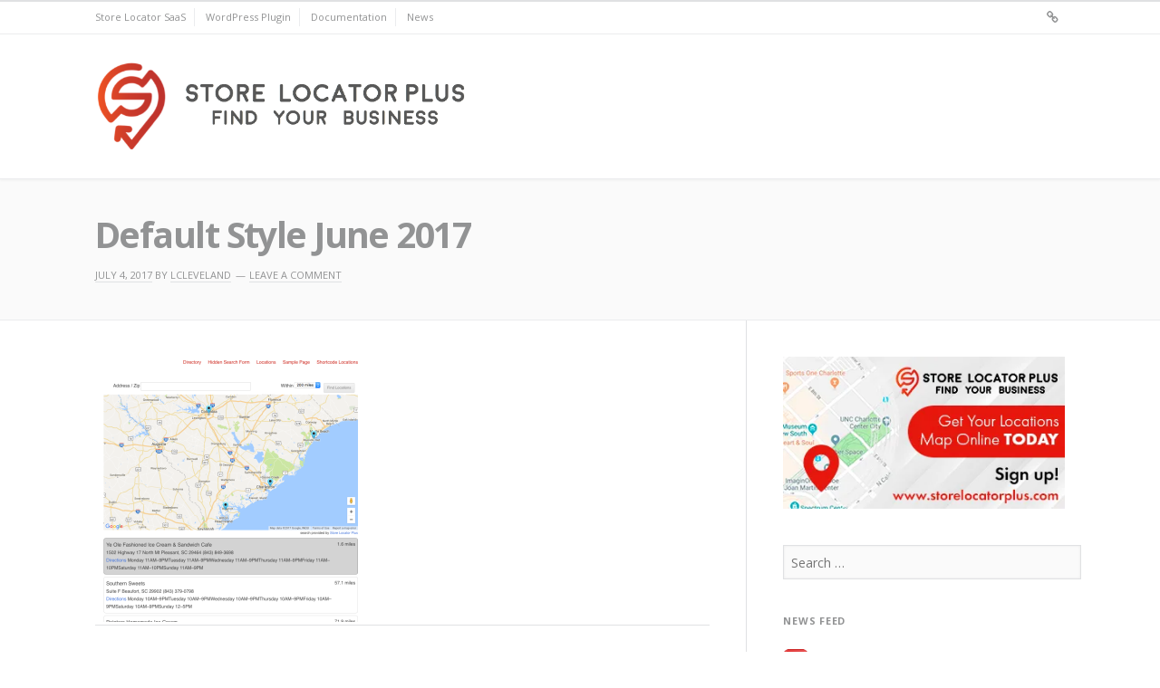

--- FILE ---
content_type: text/html; charset=UTF-8
request_url: https://storelocatorplus.com/slp-default-style-june-2017-2017-07-04_12-46-08/
body_size: 11798
content:
<!DOCTYPE html>
<html lang="en-US">
<head>
<meta charset="UTF-8">
<meta name="viewport" content="width=device-width, initial-scale=1">
<link rel="profile" href="https://gmpg.org/xfn/11">

<meta name='robots' content='index, follow, max-image-preview:large, max-snippet:-1, max-video-preview:-1' />
	<style>img:is([sizes="auto" i], [sizes^="auto," i]) { contain-intrinsic-size: 3000px 1500px }</style>
	
	<!-- This site is optimized with the Yoast SEO plugin v26.3 - https://yoast.com/wordpress/plugins/seo/ -->
	<title>Default Style June 2017 | Store Locator Plus®</title>
	<meta name="description" content="Directory builder and store locator application available as a SaaS product or buy-and-own WordPress plugin. Works with Shopify, Wix, Weebly, GoDaddy, and self-hosted solutions." />
	<link rel="canonical" href="https://storelocatorplus.com/slp-default-style-june-2017-2017-07-04_12-46-08/" />
	<meta property="og:locale" content="en_US" />
	<meta property="og:type" content="article" />
	<meta property="og:title" content="Default Style June 2017 | Store Locator Plus®" />
	<meta property="og:description" content="Directory builder and store locator application available as a SaaS product or buy-and-own WordPress plugin. Works with Shopify, Wix, Weebly, GoDaddy, and self-hosted solutions." />
	<meta property="og:url" content="https://storelocatorplus.com/slp-default-style-june-2017-2017-07-04_12-46-08/" />
	<meta property="og:site_name" content="Store Locator Plus®" />
	<meta property="article:modified_time" content="2017-07-04T16:51:20+00:00" />
	<meta property="og:image" content="https://storelocatorplus.com/slp-default-style-june-2017-2017-07-04_12-46-08" />
	<meta property="og:image:width" content="963" />
	<meta property="og:image:height" content="939" />
	<meta property="og:image:type" content="image/png" />
	<meta name="twitter:card" content="summary_large_image" />
	<meta name="twitter:site" content="@locatorplus" />
	<script type="application/ld+json" class="yoast-schema-graph">{"@context":"https://schema.org","@graph":[{"@type":"WebPage","@id":"https://storelocatorplus.com/slp-default-style-june-2017-2017-07-04_12-46-08/","url":"https://storelocatorplus.com/slp-default-style-june-2017-2017-07-04_12-46-08/","name":"Default Style June 2017 | Store Locator Plus®","isPartOf":{"@id":"http://3.211.25.112/#website"},"primaryImageOfPage":{"@id":"https://storelocatorplus.com/slp-default-style-june-2017-2017-07-04_12-46-08/#primaryimage"},"image":{"@id":"https://storelocatorplus.com/slp-default-style-june-2017-2017-07-04_12-46-08/#primaryimage"},"thumbnailUrl":"https://i0.wp.com/storelocatorplus.com/wp-content/uploads/2017/07/SLP-Default-Style-June-2017-2017-07-04_12-46-08.png?fit=963%2C939&ssl=1","datePublished":"2017-07-04T16:51:03+00:00","dateModified":"2017-07-04T16:51:20+00:00","description":"Directory builder and store locator application available as a SaaS product or buy-and-own WordPress plugin. Works with Shopify, Wix, Weebly, GoDaddy, and self-hosted solutions.","breadcrumb":{"@id":"https://storelocatorplus.com/slp-default-style-june-2017-2017-07-04_12-46-08/#breadcrumb"},"inLanguage":"en-US","potentialAction":[{"@type":"ReadAction","target":["https://storelocatorplus.com/slp-default-style-june-2017-2017-07-04_12-46-08/"]}]},{"@type":"ImageObject","inLanguage":"en-US","@id":"https://storelocatorplus.com/slp-default-style-june-2017-2017-07-04_12-46-08/#primaryimage","url":"https://i0.wp.com/storelocatorplus.com/wp-content/uploads/2017/07/SLP-Default-Style-June-2017-2017-07-04_12-46-08.png?fit=963%2C939&ssl=1","contentUrl":"https://i0.wp.com/storelocatorplus.com/wp-content/uploads/2017/07/SLP-Default-Style-June-2017-2017-07-04_12-46-08.png?fit=963%2C939&ssl=1","width":963,"height":939,"caption":"Default Style June 2017"},{"@type":"BreadcrumbList","@id":"https://storelocatorplus.com/slp-default-style-june-2017-2017-07-04_12-46-08/#breadcrumb","itemListElement":[{"@type":"ListItem","position":1,"name":"Home","item":"https://storelocatorplus.com/"},{"@type":"ListItem","position":2,"name":"Default Style June 2017"}]},{"@type":"WebSite","@id":"http://3.211.25.112/#website","url":"http://3.211.25.112/","name":"Store Locator Plus®","description":"Location Directory and Map Builder","publisher":{"@id":"http://3.211.25.112/#organization"},"potentialAction":[{"@type":"SearchAction","target":{"@type":"EntryPoint","urlTemplate":"http://3.211.25.112/?s={search_term_string}"},"query-input":{"@type":"PropertyValueSpecification","valueRequired":true,"valueName":"search_term_string"}}],"inLanguage":"en-US"},{"@type":"Organization","@id":"http://3.211.25.112/#organization","name":"Store Locator Plus","url":"http://3.211.25.112/","logo":{"@type":"ImageObject","inLanguage":"en-US","@id":"http://3.211.25.112/#/schema/logo/image/","url":"https://i0.wp.com/storelocatorplus.com/wp-content/uploads/2016/12/SLP-512x512-Transparent.png?fit=512%2C512&ssl=1","contentUrl":"https://i0.wp.com/storelocatorplus.com/wp-content/uploads/2016/12/SLP-512x512-Transparent.png?fit=512%2C512&ssl=1","width":512,"height":512,"caption":"Store Locator Plus"},"image":{"@id":"http://3.211.25.112/#/schema/logo/image/"},"sameAs":["https://x.com/locatorplus","https://www.youtube.com/channel/UCJIMv63upz-qIaB5EcursyQ"]}]}</script>
	<!-- / Yoast SEO plugin. -->


<link rel='dns-prefetch' href='//stats.wp.com' />
<link rel='dns-prefetch' href='//fonts.googleapis.com' />
<link rel='dns-prefetch' href='//v0.wordpress.com' />
<link rel='dns-prefetch' href='//jetpack.wordpress.com' />
<link rel='dns-prefetch' href='//s0.wp.com' />
<link rel='dns-prefetch' href='//public-api.wordpress.com' />
<link rel='dns-prefetch' href='//0.gravatar.com' />
<link rel='dns-prefetch' href='//1.gravatar.com' />
<link rel='dns-prefetch' href='//2.gravatar.com' />
<link rel='dns-prefetch' href='//widgets.wp.com' />
<link rel='preconnect' href='//c0.wp.com' />
<link rel='preconnect' href='//i0.wp.com' />
<link rel='stylesheet' id='wp-block-library-css' href='https://c0.wp.com/c/6.8.3/wp-includes/css/dist/block-library/style.min.css' type='text/css' media='all' />
<style id='classic-theme-styles-inline-css' type='text/css'>
/*! This file is auto-generated */
.wp-block-button__link{color:#fff;background-color:#32373c;border-radius:9999px;box-shadow:none;text-decoration:none;padding:calc(.667em + 2px) calc(1.333em + 2px);font-size:1.125em}.wp-block-file__button{background:#32373c;color:#fff;text-decoration:none}
</style>
<link rel='stylesheet' id='mediaelement-css' href='https://c0.wp.com/c/6.8.3/wp-includes/js/mediaelement/mediaelementplayer-legacy.min.css' type='text/css' media='all' />
<link rel='stylesheet' id='wp-mediaelement-css' href='https://c0.wp.com/c/6.8.3/wp-includes/js/mediaelement/wp-mediaelement.min.css' type='text/css' media='all' />
<style id='jetpack-sharing-buttons-style-inline-css' type='text/css'>
.jetpack-sharing-buttons__services-list{display:flex;flex-direction:row;flex-wrap:wrap;gap:0;list-style-type:none;margin:5px;padding:0}.jetpack-sharing-buttons__services-list.has-small-icon-size{font-size:12px}.jetpack-sharing-buttons__services-list.has-normal-icon-size{font-size:16px}.jetpack-sharing-buttons__services-list.has-large-icon-size{font-size:24px}.jetpack-sharing-buttons__services-list.has-huge-icon-size{font-size:36px}@media print{.jetpack-sharing-buttons__services-list{display:none!important}}.editor-styles-wrapper .wp-block-jetpack-sharing-buttons{gap:0;padding-inline-start:0}ul.jetpack-sharing-buttons__services-list.has-background{padding:1.25em 2.375em}
</style>
<style id='global-styles-inline-css' type='text/css'>
:root{--wp--preset--aspect-ratio--square: 1;--wp--preset--aspect-ratio--4-3: 4/3;--wp--preset--aspect-ratio--3-4: 3/4;--wp--preset--aspect-ratio--3-2: 3/2;--wp--preset--aspect-ratio--2-3: 2/3;--wp--preset--aspect-ratio--16-9: 16/9;--wp--preset--aspect-ratio--9-16: 9/16;--wp--preset--color--black: #000000;--wp--preset--color--cyan-bluish-gray: #abb8c3;--wp--preset--color--white: #ffffff;--wp--preset--color--pale-pink: #f78da7;--wp--preset--color--vivid-red: #cf2e2e;--wp--preset--color--luminous-vivid-orange: #ff6900;--wp--preset--color--luminous-vivid-amber: #fcb900;--wp--preset--color--light-green-cyan: #7bdcb5;--wp--preset--color--vivid-green-cyan: #00d084;--wp--preset--color--pale-cyan-blue: #8ed1fc;--wp--preset--color--vivid-cyan-blue: #0693e3;--wp--preset--color--vivid-purple: #9b51e0;--wp--preset--gradient--vivid-cyan-blue-to-vivid-purple: linear-gradient(135deg,rgba(6,147,227,1) 0%,rgb(155,81,224) 100%);--wp--preset--gradient--light-green-cyan-to-vivid-green-cyan: linear-gradient(135deg,rgb(122,220,180) 0%,rgb(0,208,130) 100%);--wp--preset--gradient--luminous-vivid-amber-to-luminous-vivid-orange: linear-gradient(135deg,rgba(252,185,0,1) 0%,rgba(255,105,0,1) 100%);--wp--preset--gradient--luminous-vivid-orange-to-vivid-red: linear-gradient(135deg,rgba(255,105,0,1) 0%,rgb(207,46,46) 100%);--wp--preset--gradient--very-light-gray-to-cyan-bluish-gray: linear-gradient(135deg,rgb(238,238,238) 0%,rgb(169,184,195) 100%);--wp--preset--gradient--cool-to-warm-spectrum: linear-gradient(135deg,rgb(74,234,220) 0%,rgb(151,120,209) 20%,rgb(207,42,186) 40%,rgb(238,44,130) 60%,rgb(251,105,98) 80%,rgb(254,248,76) 100%);--wp--preset--gradient--blush-light-purple: linear-gradient(135deg,rgb(255,206,236) 0%,rgb(152,150,240) 100%);--wp--preset--gradient--blush-bordeaux: linear-gradient(135deg,rgb(254,205,165) 0%,rgb(254,45,45) 50%,rgb(107,0,62) 100%);--wp--preset--gradient--luminous-dusk: linear-gradient(135deg,rgb(255,203,112) 0%,rgb(199,81,192) 50%,rgb(65,88,208) 100%);--wp--preset--gradient--pale-ocean: linear-gradient(135deg,rgb(255,245,203) 0%,rgb(182,227,212) 50%,rgb(51,167,181) 100%);--wp--preset--gradient--electric-grass: linear-gradient(135deg,rgb(202,248,128) 0%,rgb(113,206,126) 100%);--wp--preset--gradient--midnight: linear-gradient(135deg,rgb(2,3,129) 0%,rgb(40,116,252) 100%);--wp--preset--font-size--small: 13px;--wp--preset--font-size--medium: 20px;--wp--preset--font-size--large: 36px;--wp--preset--font-size--x-large: 42px;--wp--preset--spacing--20: 0.44rem;--wp--preset--spacing--30: 0.67rem;--wp--preset--spacing--40: 1rem;--wp--preset--spacing--50: 1.5rem;--wp--preset--spacing--60: 2.25rem;--wp--preset--spacing--70: 3.38rem;--wp--preset--spacing--80: 5.06rem;--wp--preset--shadow--natural: 6px 6px 9px rgba(0, 0, 0, 0.2);--wp--preset--shadow--deep: 12px 12px 50px rgba(0, 0, 0, 0.4);--wp--preset--shadow--sharp: 6px 6px 0px rgba(0, 0, 0, 0.2);--wp--preset--shadow--outlined: 6px 6px 0px -3px rgba(255, 255, 255, 1), 6px 6px rgba(0, 0, 0, 1);--wp--preset--shadow--crisp: 6px 6px 0px rgba(0, 0, 0, 1);}:where(.is-layout-flex){gap: 0.5em;}:where(.is-layout-grid){gap: 0.5em;}body .is-layout-flex{display: flex;}.is-layout-flex{flex-wrap: wrap;align-items: center;}.is-layout-flex > :is(*, div){margin: 0;}body .is-layout-grid{display: grid;}.is-layout-grid > :is(*, div){margin: 0;}:where(.wp-block-columns.is-layout-flex){gap: 2em;}:where(.wp-block-columns.is-layout-grid){gap: 2em;}:where(.wp-block-post-template.is-layout-flex){gap: 1.25em;}:where(.wp-block-post-template.is-layout-grid){gap: 1.25em;}.has-black-color{color: var(--wp--preset--color--black) !important;}.has-cyan-bluish-gray-color{color: var(--wp--preset--color--cyan-bluish-gray) !important;}.has-white-color{color: var(--wp--preset--color--white) !important;}.has-pale-pink-color{color: var(--wp--preset--color--pale-pink) !important;}.has-vivid-red-color{color: var(--wp--preset--color--vivid-red) !important;}.has-luminous-vivid-orange-color{color: var(--wp--preset--color--luminous-vivid-orange) !important;}.has-luminous-vivid-amber-color{color: var(--wp--preset--color--luminous-vivid-amber) !important;}.has-light-green-cyan-color{color: var(--wp--preset--color--light-green-cyan) !important;}.has-vivid-green-cyan-color{color: var(--wp--preset--color--vivid-green-cyan) !important;}.has-pale-cyan-blue-color{color: var(--wp--preset--color--pale-cyan-blue) !important;}.has-vivid-cyan-blue-color{color: var(--wp--preset--color--vivid-cyan-blue) !important;}.has-vivid-purple-color{color: var(--wp--preset--color--vivid-purple) !important;}.has-black-background-color{background-color: var(--wp--preset--color--black) !important;}.has-cyan-bluish-gray-background-color{background-color: var(--wp--preset--color--cyan-bluish-gray) !important;}.has-white-background-color{background-color: var(--wp--preset--color--white) !important;}.has-pale-pink-background-color{background-color: var(--wp--preset--color--pale-pink) !important;}.has-vivid-red-background-color{background-color: var(--wp--preset--color--vivid-red) !important;}.has-luminous-vivid-orange-background-color{background-color: var(--wp--preset--color--luminous-vivid-orange) !important;}.has-luminous-vivid-amber-background-color{background-color: var(--wp--preset--color--luminous-vivid-amber) !important;}.has-light-green-cyan-background-color{background-color: var(--wp--preset--color--light-green-cyan) !important;}.has-vivid-green-cyan-background-color{background-color: var(--wp--preset--color--vivid-green-cyan) !important;}.has-pale-cyan-blue-background-color{background-color: var(--wp--preset--color--pale-cyan-blue) !important;}.has-vivid-cyan-blue-background-color{background-color: var(--wp--preset--color--vivid-cyan-blue) !important;}.has-vivid-purple-background-color{background-color: var(--wp--preset--color--vivid-purple) !important;}.has-black-border-color{border-color: var(--wp--preset--color--black) !important;}.has-cyan-bluish-gray-border-color{border-color: var(--wp--preset--color--cyan-bluish-gray) !important;}.has-white-border-color{border-color: var(--wp--preset--color--white) !important;}.has-pale-pink-border-color{border-color: var(--wp--preset--color--pale-pink) !important;}.has-vivid-red-border-color{border-color: var(--wp--preset--color--vivid-red) !important;}.has-luminous-vivid-orange-border-color{border-color: var(--wp--preset--color--luminous-vivid-orange) !important;}.has-luminous-vivid-amber-border-color{border-color: var(--wp--preset--color--luminous-vivid-amber) !important;}.has-light-green-cyan-border-color{border-color: var(--wp--preset--color--light-green-cyan) !important;}.has-vivid-green-cyan-border-color{border-color: var(--wp--preset--color--vivid-green-cyan) !important;}.has-pale-cyan-blue-border-color{border-color: var(--wp--preset--color--pale-cyan-blue) !important;}.has-vivid-cyan-blue-border-color{border-color: var(--wp--preset--color--vivid-cyan-blue) !important;}.has-vivid-purple-border-color{border-color: var(--wp--preset--color--vivid-purple) !important;}.has-vivid-cyan-blue-to-vivid-purple-gradient-background{background: var(--wp--preset--gradient--vivid-cyan-blue-to-vivid-purple) !important;}.has-light-green-cyan-to-vivid-green-cyan-gradient-background{background: var(--wp--preset--gradient--light-green-cyan-to-vivid-green-cyan) !important;}.has-luminous-vivid-amber-to-luminous-vivid-orange-gradient-background{background: var(--wp--preset--gradient--luminous-vivid-amber-to-luminous-vivid-orange) !important;}.has-luminous-vivid-orange-to-vivid-red-gradient-background{background: var(--wp--preset--gradient--luminous-vivid-orange-to-vivid-red) !important;}.has-very-light-gray-to-cyan-bluish-gray-gradient-background{background: var(--wp--preset--gradient--very-light-gray-to-cyan-bluish-gray) !important;}.has-cool-to-warm-spectrum-gradient-background{background: var(--wp--preset--gradient--cool-to-warm-spectrum) !important;}.has-blush-light-purple-gradient-background{background: var(--wp--preset--gradient--blush-light-purple) !important;}.has-blush-bordeaux-gradient-background{background: var(--wp--preset--gradient--blush-bordeaux) !important;}.has-luminous-dusk-gradient-background{background: var(--wp--preset--gradient--luminous-dusk) !important;}.has-pale-ocean-gradient-background{background: var(--wp--preset--gradient--pale-ocean) !important;}.has-electric-grass-gradient-background{background: var(--wp--preset--gradient--electric-grass) !important;}.has-midnight-gradient-background{background: var(--wp--preset--gradient--midnight) !important;}.has-small-font-size{font-size: var(--wp--preset--font-size--small) !important;}.has-medium-font-size{font-size: var(--wp--preset--font-size--medium) !important;}.has-large-font-size{font-size: var(--wp--preset--font-size--large) !important;}.has-x-large-font-size{font-size: var(--wp--preset--font-size--x-large) !important;}
:where(.wp-block-post-template.is-layout-flex){gap: 1.25em;}:where(.wp-block-post-template.is-layout-grid){gap: 1.25em;}
:where(.wp-block-columns.is-layout-flex){gap: 2em;}:where(.wp-block-columns.is-layout-grid){gap: 2em;}
:root :where(.wp-block-pullquote){font-size: 1.5em;line-height: 1.6;}
</style>
<link rel='stylesheet' id='fortune-fonts-css' href='https://fonts.googleapis.com/css?family=Open+Sans%3A300%2C400%2C700%2C900%2C300italic%2C400italic%2C700italic&#038;subset=latin%2Clatin-ext%2Ccyrillic%2Ccyrillic-ext' type='text/css' media='all' />
<link rel='stylesheet' id='font-awesome-css' href='https://storelocatorplus.com/wp-content/themes/fortune-wpcom/css/font-awesome.css?ver=4.7.0' type='text/css' media='all' />
<link rel='stylesheet' id='fortune-css-framework-css' href='https://storelocatorplus.com/wp-content/themes/fortune-wpcom/css/bootstrap.css?ver=3.3.1' type='text/css' media='all' />
<link rel='stylesheet' id='fortune-style-css' href='https://storelocatorplus.com/wp-content/themes/fortune-wpcom/style.css?ver=1.0.1' type='text/css' media='all' />
<link rel='stylesheet' id='fortune-print-style-css' href='https://storelocatorplus.com/wp-content/themes/fortune-wpcom/css/print-style.css?ver=1.0.0' type='text/css' media='print' />
<link rel='stylesheet' id='jetpack_likes-css' href='https://c0.wp.com/p/jetpack/15.2/modules/likes/style.css' type='text/css' media='all' />
<script type="text/javascript" src="https://c0.wp.com/c/6.8.3/wp-includes/js/jquery/jquery.min.js" id="jquery-core-js"></script>
<script type="text/javascript" src="https://c0.wp.com/c/6.8.3/wp-includes/js/jquery/jquery-migrate.min.js" id="jquery-migrate-js"></script>
	<style>img#wpstats{display:none}</style>
					<!-- Site Logo: hide header text -->
			<style type="text/css">
			.site-title, .site-description {
				position: absolute;
				clip: rect(1px, 1px, 1px, 1px);
			}
			</style>
			<link rel="icon" href="https://i0.wp.com/storelocatorplus.com/wp-content/uploads/2016/12/cropped-SLP-512x512-Transparent.png?fit=32%2C32&#038;ssl=1" sizes="32x32" />
<link rel="icon" href="https://i0.wp.com/storelocatorplus.com/wp-content/uploads/2016/12/cropped-SLP-512x512-Transparent.png?fit=192%2C192&#038;ssl=1" sizes="192x192" />
<link rel="apple-touch-icon" href="https://i0.wp.com/storelocatorplus.com/wp-content/uploads/2016/12/cropped-SLP-512x512-Transparent.png?fit=180%2C180&#038;ssl=1" />
<meta name="msapplication-TileImage" content="https://i0.wp.com/storelocatorplus.com/wp-content/uploads/2016/12/cropped-SLP-512x512-Transparent.png?fit=270%2C270&#038;ssl=1" />
		<style type="text/css" id="wp-custom-css">
			.pull-right.main-header-links {
  display: none;
}
#hero {
  padding: 100px 0;
}
#hero header.entry-header {
  text-align: center;
}
#hero .hentry .entry-content {
  max-width: 65%;
  margin: 0px auto;
}
.stacked_signup section.myslp-signup-form .price-tables .columns {
  max-width: 100%;
}
.slp_directory_list.slp_directory_style_list .slp_directory_entry {
  display: flex;
  padding-right: 10px;
}
.slp_directory_list.slp_directory_style_list {
  display: flex;
}
.radio input[type="radio"], .radio-inline input[type="radio"], .checkbox input[type="checkbox"], .checkbox-inline input[type="checkbox"] {
  position: inherit;
}
		</style>
		</head>

<body class="attachment wp-singular attachment-template-default single single-attachment postid-639 attachmentid-639 attachment-png wp-custom-logo wp-theme-fortune-wpcom group-blog has-sidebar has-site-logo">
<div id="page" class="site">
	<a class="skip-link screen-reader-text" href="#content">Skip to content</a>

	<header id="masthead" class="site-header" role="banner" data-nav-title="Menu">

				<div class="top-bar">
			<div class="container clearfix">
								<nav id="topbar-navigation" class="topbar-navigation pull-left" role="navigation" aria-label="Top bar navigation">
					<ul id="menu-header-menu" class="nav-bar"><li id="menu-item-288" class="menu-item menu-item-type-custom menu-item-object-custom menu-item-home menu-item-has-children menu-item-288"><a href="https://storelocatorplus.com/">Store Locator SaaS</a>
<ul class="sub-menu">
	<li id="menu-item-2722" class="menu-item menu-item-type-custom menu-item-object-custom menu-item-2722"><a href="https://dashboard.storelocatorplus.com/">Sign In</a></li>
	<li id="menu-item-33673" class="menu-item menu-item-type-custom menu-item-object-custom menu-item-33673"><a href="https://dashboard.storelocatorplus.com/">Sign Up</a></li>
</ul>
</li>
<li id="menu-item-271" class="menu-item menu-item-type-custom menu-item-object-custom menu-item-has-children menu-item-271"><a href="https://wordpress.storelocatorplus.com/">WordPress Plugin</a>
<ul class="sub-menu">
	<li id="menu-item-2723" class="menu-item menu-item-type-custom menu-item-object-custom menu-item-2723"><a href="https://wordpress.storelocatorplus.com/my-account/">Store Login</a></li>
</ul>
</li>
<li id="menu-item-272" class="menu-item menu-item-type-custom menu-item-object-custom menu-item-272"><a href="https://docs.storelocatorplus.com/">Documentation</a></li>
<li id="menu-item-2477" class="menu-item menu-item-type-post_type menu-item-object-page current_page_parent menu-item-2477"><a href="https://storelocatorplus.com/news/">News</a></li>
</ul>				</nav><!-- #secondary-navigation -->
								<nav class="pull-right header-social social-list" role="navigation" aria-label="Social navigation">
					<ul id="menu-social" class="menu-items list-unstyled clearfix"><li id="menu-item-4459" class="facebook menu-item menu-item-type-post_type menu-item-object-page menu-item-4459"><a href="https://storelocatorplus.com/signup/"><span class="screen-reader-text social-meta">Sign Up For Store Locator Plus®</span></a></li>
</ul>				</nav><!-- .social-list -->
							</div><!-- .container -->
		</div><!-- .top-bar -->
		
		<div id="header-inner">
			<div class="container clearfix site-header-inner">
				<div class="site-branding pull-left">
					<a href="https://storelocatorplus.com/" class="site-logo-link" rel="home" itemprop="url"><img width="700" height="160" src="https://i0.wp.com/storelocatorplus.com/wp-content/uploads/2017/02/SLP-FYB-700x160.png?fit=700%2C160&amp;ssl=1" class="site-logo attachment-full" alt="" data-size="full" itemprop="logo" decoding="async" fetchpriority="high" srcset="https://i0.wp.com/storelocatorplus.com/wp-content/uploads/2017/02/SLP-FYB-700x160.png?resize=700%2C160&amp;ssl=1 700w, https://i0.wp.com/storelocatorplus.com/wp-content/uploads/2017/02/SLP-FYB-700x160.png?resize=300%2C69&amp;ssl=1 300w, https://i0.wp.com/storelocatorplus.com/wp-content/uploads/2017/02/SLP-FYB-700x160.png?resize=640%2C146&amp;ssl=1 640w, https://i0.wp.com/storelocatorplus.com/wp-content/uploads/2017/02/SLP-FYB-700x160.png?resize=255%2C58&amp;ssl=1 255w" sizes="(max-width: 700px) 100vw, 700px" /></a>						<p class="site-title"><a href="https://storelocatorplus.com/" rel="home">Store Locator Plus®</a></p>
											<p class="site-description">Location Directory and Map Builder</p>
									</div><!-- .site-branding -->

				<div class="pull-right main-header-links">
										<nav id="site-navigation" class="main-navigation" role="navigation" aria-label="Primary navigation">
						<ul id="menu-header-menu-1" class="nav-bar"><li class="menu-item menu-item-type-custom menu-item-object-custom menu-item-home menu-item-has-children menu-item-288"><a href="https://storelocatorplus.com/">Store Locator SaaS</a>
<ul class="sub-menu">
	<li class="menu-item menu-item-type-custom menu-item-object-custom menu-item-2722"><a href="https://dashboard.storelocatorplus.com/">Sign In</a></li>
	<li class="menu-item menu-item-type-custom menu-item-object-custom menu-item-33673"><a href="https://dashboard.storelocatorplus.com/">Sign Up</a></li>
</ul>
</li>
<li class="menu-item menu-item-type-custom menu-item-object-custom menu-item-has-children menu-item-271"><a href="https://wordpress.storelocatorplus.com/">WordPress Plugin</a>
<ul class="sub-menu">
	<li class="menu-item menu-item-type-custom menu-item-object-custom menu-item-2723"><a href="https://wordpress.storelocatorplus.com/my-account/">Store Login</a></li>
</ul>
</li>
<li class="menu-item menu-item-type-custom menu-item-object-custom menu-item-272"><a href="https://docs.storelocatorplus.com/">Documentation</a></li>
<li class="menu-item menu-item-type-post_type menu-item-object-page current_page_parent menu-item-2477"><a href="https://storelocatorplus.com/news/">News</a></li>
</ul>					</nav><!-- #site-navigation -->
					
					<div class="header-search-container has-border-radius pull-right">
						<button id="header-search-button" class="header-search-button has-icon clean-button" type="button" aria-expanded="false">
							<span class="open-label screen-reader-text">Open a search box</span>
							<span class="close-label screen-reader-text">Close a search box</span>
						</button>

						<form method="get" id="header-searchform" class="header-searchform has-border-radius" action="https://storelocatorplus.com/" role="search">
							<label for="header-search-input">
								<span class="screen-reader-text">Search for:</span>
								<input type="text" id="header-search-input" class="field" placeholder="Search..." name="s" value="" />	
							</label>
							<button type="submit" class="submit has-border-radius">
								<i class="fa fa-search" aria-hidden="true"></i>
								<span class="screen-reader-text">Search</span>
							</button>
						</form><!-- .header-searchform -->
					</div><!-- .header-search-container -->
				</div><!-- .main-header-links -->
			</div><!-- .container -->
		</div><!-- #header-inner -->
	</header><!-- #masthead -->

	<div id="content" class="site-content">

<header id="primary-header" class="entry-header primary-hentry" >
	<div class="overlay" aria-hidden="true"></div>

	<div class="primary-hentry-inner">
		<div class="container">
			<h1 class="entry-title">Default Style June 2017</h1>			<div class="entry-meta">
				<span class="posted-on"><a href="https://storelocatorplus.com/slp-default-style-june-2017-2017-07-04_12-46-08/" rel="bookmark"><time class="entry-date published" datetime="2017-07-04T11:51:03-05:00">July 4, 2017</time><time class="updated" datetime="2017-07-04T11:51:20-05:00">July 4, 2017</time></a></span><span class="byline"> by <span class="author vcard"><a class="url fn n" href="https://storelocatorplus.com/author/lcleveland/">lcleveland</a></span></span>				<span class="comments-link"><a href="https://storelocatorplus.com/slp-default-style-june-2017-2017-07-04_12-46-08/#respond">Leave a comment</a></span>
							</div><!-- .entry-meta -->
		</div><!-- .container -->
	</div><!-- .primary-hentry-inner -->
</header><!-- .entry-header -->


<div class="container">
	<div class="row">
		<div id="primary" class="content-area col-lg-8 col-md-8">
			<main id="main" class="site-main" role="main">

			
<article id="post-639" class="post-639 attachment type-attachment status-inherit hentry">
	
	<div class="entry-content">
		<p class="attachment"><a href="https://i0.wp.com/storelocatorplus.com/wp-content/uploads/2017/07/SLP-Default-Style-June-2017-2017-07-04_12-46-08.png?ssl=1"><img decoding="async" width="300" height="293" src="https://i0.wp.com/storelocatorplus.com/wp-content/uploads/2017/07/SLP-Default-Style-June-2017-2017-07-04_12-46-08.png?fit=300%2C293&amp;ssl=1" class="attachment-medium size-medium" alt="" srcset="https://i0.wp.com/storelocatorplus.com/wp-content/uploads/2017/07/SLP-Default-Style-June-2017-2017-07-04_12-46-08.png?w=963&amp;ssl=1 963w, https://i0.wp.com/storelocatorplus.com/wp-content/uploads/2017/07/SLP-Default-Style-June-2017-2017-07-04_12-46-08.png?resize=300%2C293&amp;ssl=1 300w, https://i0.wp.com/storelocatorplus.com/wp-content/uploads/2017/07/SLP-Default-Style-June-2017-2017-07-04_12-46-08.png?resize=768%2C749&amp;ssl=1 768w, https://i0.wp.com/storelocatorplus.com/wp-content/uploads/2017/07/SLP-Default-Style-June-2017-2017-07-04_12-46-08.png?resize=738%2C720&amp;ssl=1 738w, https://i0.wp.com/storelocatorplus.com/wp-content/uploads/2017/07/SLP-Default-Style-June-2017-2017-07-04_12-46-08.png?resize=492%2C480&amp;ssl=1 492w, https://i0.wp.com/storelocatorplus.com/wp-content/uploads/2017/07/SLP-Default-Style-June-2017-2017-07-04_12-46-08.png?resize=255%2C249&amp;ssl=1 255w" sizes="(max-width: 300px) 100vw, 300px" /></a></p>
	</div><!-- .entry-content -->

	<footer class="entry-footer clearfix">
		<div class="footer-meta">
				</div><!-- .footer-meta -->

			<nav class="navigation post-navigation" role="navigation">
		<h1 class="screen-reader-text">Post navigation</h1>
		<div class="nav-links">
			<div class="nav-previous"><span>Previous Entry:</span><a href="https://storelocatorplus.com/slp-default-style-june-2017-2017-07-04_12-46-08/" rel="prev">Default Style June 2017</a></div>		</div><!-- .nav-links -->
	</nav><!-- .navigation -->
	
			</footer><!-- .entry-footer -->
</article><!-- #post-## -->

<div id="comments" class="comments-area">

	
		<div id="respond" class="comment-respond">
			<h3 id="reply-title" class="comment-reply-title">Leave a Reply<small><a rel="nofollow" id="cancel-comment-reply-link" href="/slp-default-style-june-2017-2017-07-04_12-46-08/#respond" style="display:none;">Cancel reply</a></small></h3>			<form id="commentform" class="comment-form">
				<iframe
					title="Comment Form"
					src="https://jetpack.wordpress.com/jetpack-comment/?blogid=121920913&#038;postid=639&#038;comment_registration=1&#038;require_name_email=1&#038;stc_enabled=1&#038;stb_enabled=1&#038;show_avatars=0&#038;avatar_default=mystery&#038;greeting=Leave+a+Reply&#038;jetpack_comments_nonce=d4ae5ab8b3&#038;greeting_reply=Leave+a+Reply+to+%25s&#038;color_scheme=light&#038;lang=en_US&#038;jetpack_version=15.2&#038;iframe_unique_id=1&#038;show_cookie_consent=10&#038;has_cookie_consent=0&#038;is_current_user_subscribed=0&#038;token_key=%3Bnormal%3B&#038;sig=f13548a24a79f2459bb70921db268281c6de7d9a#parent=https%3A%2F%2Fstorelocatorplus.com%2Fslp-default-style-june-2017-2017-07-04_12-46-08%2F"
											name="jetpack_remote_comment"
						style="width:100%; height: 315px; border:0;"
										class="jetpack_remote_comment"
					id="jetpack_remote_comment"
					sandbox="allow-same-origin allow-top-navigation allow-scripts allow-forms allow-popups"
				>
									</iframe>
									<!--[if !IE]><!-->
					<script>
						document.addEventListener('DOMContentLoaded', function () {
							var commentForms = document.getElementsByClassName('jetpack_remote_comment');
							for (var i = 0; i < commentForms.length; i++) {
								commentForms[i].allowTransparency = false;
								commentForms[i].scrolling = 'no';
							}
						});
					</script>
					<!--<![endif]-->
							</form>
		</div>

		
		<input type="hidden" name="comment_parent" id="comment_parent" value="" />

		
</div><!-- #comments -->

			</main><!-- #main -->
		</div><!-- #primary -->

		
<div class="col-lg-4 col-md-4 sidebar-section">
	<div id="secondary" class="widget-area" role="complementary">
		<aside id="media_image-2" class="widget widget_media_image"><a href="/signup/"><img width="350" height="190" src="https://i0.wp.com/storelocatorplus.com/wp-content/uploads/SLP-Sidebar-Ad-2022_Jul-350x190-1.jpg?fit=350%2C190&amp;ssl=1" class="image wp-image-15758  attachment-full size-full" alt="" style="max-width: 100%; height: auto;" decoding="async" loading="lazy" srcset="https://i0.wp.com/storelocatorplus.com/wp-content/uploads/SLP-Sidebar-Ad-2022_Jul-350x190-1.jpg?w=350&amp;ssl=1 350w, https://i0.wp.com/storelocatorplus.com/wp-content/uploads/SLP-Sidebar-Ad-2022_Jul-350x190-1.jpg?resize=300%2C163&amp;ssl=1 300w" sizes="auto, (max-width: 350px) 100vw, 350px" /></a></aside><aside id="search-2" class="widget widget_search"><form role="search" method="get" class="search-form" action="https://storelocatorplus.com/">
				<label>
					<span class="screen-reader-text">Search for:</span>
					<input type="search" class="search-field" placeholder="Search &hellip;" value="" name="s" />
				</label>
				<input type="submit" class="search-submit" value="Search" />
			</form></aside><aside id="rss_links-2" class="widget widget_rss_links"><h4 class="widget-title">News Feed</h4><p><a target="_self" href="https://storelocatorplus.com/feed/" title="Subscribe to posts"><img src="https://storelocatorplus.com/wp-content/plugins/jetpack/images/rss/red-medium.png" alt="RSS feed" />&nbsp;RSS - Posts</a></p>
</aside><aside id="categories-2" class="widget widget_categories"><h4 class="widget-title">Categories</h4>
			<ul>
					<li class="cat-item cat-item-3"><a href="https://storelocatorplus.com/category/general/">General</a> (3)
</li>
	<li class="cat-item cat-item-1505"><a href="https://storelocatorplus.com/category/google-maps/">Google Maps</a> (15)
</li>
	<li class="cat-item cat-item-354"><a href="https://storelocatorplus.com/category/map-software/">Map Software</a> (58)
</li>
	<li class="cat-item cat-item-14"><a href="https://storelocatorplus.com/category/research/">Research</a> (2)
</li>
	<li class="cat-item cat-item-401"><a href="https://storelocatorplus.com/category/store-locator/">Store Locator</a> (32)
</li>
	<li class="cat-item cat-item-23"><a href="https://storelocatorplus.com/category/store-locator-plus/">Store Locator Plus</a> (109)
<ul class='children'>
	<li class="cat-item cat-item-32"><a href="https://storelocatorplus.com/category/store-locator-plus/myslp/">MySLP SaaS</a> (71)
</li>
	<li class="cat-item cat-item-1534"><a href="https://storelocatorplus.com/category/store-locator-plus/release-notes/">Release Notes</a> (21)
</li>
	<li class="cat-item cat-item-27"><a href="https://storelocatorplus.com/category/store-locator-plus/wpslp/">WPSLP</a> (79)
</li>
</ul>
</li>
	<li class="cat-item cat-item-13"><a href="https://storelocatorplus.com/category/travel/">Travel</a> (2)
</li>
	<li class="cat-item cat-item-1"><a href="https://storelocatorplus.com/category/uncategorized/">Uncategorized</a> (3)
</li>
	<li class="cat-item cat-item-7"><a href="https://storelocatorplus.com/category/web-marketing/">Web Marketing</a> (4)
</li>
	<li class="cat-item cat-item-18"><a href="https://storelocatorplus.com/category/web-presence/">Web Presence</a> (15)
<ul class='children'>
	<li class="cat-item cat-item-1495"><a href="https://storelocatorplus.com/category/web-presence/aws-s3/">AWS S3</a> (1)
</li>
	<li class="cat-item cat-item-19"><a href="https://storelocatorplus.com/category/web-presence/squarespace/">Squarespace</a> (3)
</li>
	<li class="cat-item cat-item-47"><a href="https://storelocatorplus.com/category/web-presence/weebly/">Weebly</a> (4)
</li>
	<li class="cat-item cat-item-67"><a href="https://storelocatorplus.com/category/web-presence/wix/">Wix</a> (3)
</li>
	<li class="cat-item cat-item-66"><a href="https://storelocatorplus.com/category/web-presence/wordpress/">WordPress</a> (7)
</li>
</ul>
</li>
			</ul>

			</aside>
		<aside id="recent-posts-2" class="widget widget_recent_entries">
		<h4 class="widget-title">Recent Posts</h4>
		<ul>
											<li>
					<a href="https://storelocatorplus.com/resolved-settings-being-reset-after-updates/">Resolved &#8211; Settings Being Reset After Updates</a>
											<span class="post-date">November 8, 2025</span>
									</li>
											<li>
					<a href="https://storelocatorplus.com/location-import-fixed-wordpress-plugins-only/">Location Import Fixed (WordPress plugins only)</a>
											<span class="post-date">November 5, 2025</span>
									</li>
											<li>
					<a href="https://storelocatorplus.com/wordpress-environment-info-fixed/">WordPress Environment Info Fixed</a>
											<span class="post-date">June 29, 2025</span>
									</li>
											<li>
					<a href="https://storelocatorplus.com/editing-categories-and-location-import-export/">Editing Categories and Location Import/Export</a>
											<span class="post-date">June 27, 2025</span>
									</li>
											<li>
					<a href="https://storelocatorplus.com/hot-fix-and-subscription-updates/">Hot Fix and Subscription Updates</a>
											<span class="post-date">May 14, 2025</span>
									</li>
					</ul>

		</aside><aside id="tag_cloud-2" class="widget widget_tag_cloud"><h4 class="widget-title">Tags</h4><div class="tagcloud"><a href="https://storelocatorplus.com/tag/api/" class="tag-cloud-link tag-link-710 tag-link-position-1" style="font-size: 10.117647058824pt;" aria-label="API (5 items)">API<span class="tag-link-count"> (5)</span></a>
<a href="https://storelocatorplus.com/tag/api-key/" class="tag-cloud-link tag-link-1252 tag-link-position-2" style="font-size: 8pt;" aria-label="API key (3 items)">API key<span class="tag-link-count"> (3)</span></a>
<a href="https://storelocatorplus.com/tag/categories/" class="tag-cloud-link tag-link-1517 tag-link-position-3" style="font-size: 9.1764705882353pt;" aria-label="categories (4 items)">categories<span class="tag-link-count"> (4)</span></a>
<a href="https://storelocatorplus.com/tag/enterprise/" class="tag-cloud-link tag-link-1201 tag-link-position-4" style="font-size: 10.117647058824pt;" aria-label="Enterprise (5 items)">Enterprise<span class="tag-link-count"> (5)</span></a>
<a href="https://storelocatorplus.com/tag/experience/" class="tag-cloud-link tag-link-64 tag-link-position-5" style="font-size: 10.117647058824pt;" aria-label="Experience (5 items)">Experience<span class="tag-link-count"> (5)</span></a>
<a href="https://storelocatorplus.com/tag/geocoding/" class="tag-cloud-link tag-link-1222 tag-link-position-6" style="font-size: 12.705882352941pt;" aria-label="geocoding (9 items)">geocoding<span class="tag-link-count"> (9)</span></a>
<a href="https://storelocatorplus.com/tag/google/" class="tag-cloud-link tag-link-10 tag-link-position-7" style="font-size: 12.117647058824pt;" aria-label="Google (8 items)">Google<span class="tag-link-count"> (8)</span></a>
<a href="https://storelocatorplus.com/tag/google-billing/" class="tag-cloud-link tag-link-939 tag-link-position-8" style="font-size: 8pt;" aria-label="Google Billing (3 items)">Google Billing<span class="tag-link-count"> (3)</span></a>
<a href="https://storelocatorplus.com/tag/google-maps/" class="tag-cloud-link tag-link-201 tag-link-position-9" style="font-size: 21.647058823529pt;" aria-label="Google Maps (56 items)">Google Maps<span class="tag-link-count"> (56)</span></a>
<a href="https://storelocatorplus.com/tag/import/" class="tag-cloud-link tag-link-77 tag-link-position-10" style="font-size: 10.941176470588pt;" aria-label="Import (6 items)">Import<span class="tag-link-count"> (6)</span></a>
<a href="https://storelocatorplus.com/tag/javascript/" class="tag-cloud-link tag-link-55 tag-link-position-11" style="font-size: 9.1764705882353pt;" aria-label="javascript (4 items)">javascript<span class="tag-link-count"> (4)</span></a>
<a href="https://storelocatorplus.com/tag/locations/" class="tag-cloud-link tag-link-59 tag-link-position-12" style="font-size: 12.705882352941pt;" aria-label="locations (9 items)">locations<span class="tag-link-count"> (9)</span></a>
<a href="https://storelocatorplus.com/tag/location-service/" class="tag-cloud-link tag-link-360 tag-link-position-13" style="font-size: 9.1764705882353pt;" aria-label="Location Service (4 items)">Location Service<span class="tag-link-count"> (4)</span></a>
<a href="https://storelocatorplus.com/tag/locator/" class="tag-cloud-link tag-link-49 tag-link-position-14" style="font-size: 14.470588235294pt;" aria-label="locator (13 items)">locator<span class="tag-link-count"> (13)</span></a>
<a href="https://storelocatorplus.com/tag/locator-software/" class="tag-cloud-link tag-link-446 tag-link-position-15" style="font-size: 19.647058823529pt;" aria-label="Locator Software (38 items)">Locator Software<span class="tag-link-count"> (38)</span></a>
<a href="https://storelocatorplus.com/tag/map/" class="tag-cloud-link tag-link-62 tag-link-position-16" style="font-size: 10.941176470588pt;" aria-label="map (6 items)">map<span class="tag-link-count"> (6)</span></a>
<a href="https://storelocatorplus.com/tag/map-creator/" class="tag-cloud-link tag-link-1504 tag-link-position-17" style="font-size: 20.117647058824pt;" aria-label="map creator (42 items)">map creator<span class="tag-link-count"> (42)</span></a>
<a href="https://storelocatorplus.com/tag/mapping-software/" class="tag-cloud-link tag-link-1503 tag-link-position-18" style="font-size: 17.176470588235pt;" aria-label="mapping software (23 items)">mapping software<span class="tag-link-count"> (23)</span></a>
<a href="https://storelocatorplus.com/tag/maps/" class="tag-cloud-link tag-link-213 tag-link-position-19" style="font-size: 13.176470588235pt;" aria-label="maps (10 items)">maps<span class="tag-link-count"> (10)</span></a>
<a href="https://storelocatorplus.com/tag/map-software/" class="tag-cloud-link tag-link-355 tag-link-position-20" style="font-size: 20.470588235294pt;" aria-label="Map Software (45 items)">Map Software<span class="tag-link-count"> (45)</span></a>
<a href="https://storelocatorplus.com/tag/myslp/" class="tag-cloud-link tag-link-21 tag-link-position-21" style="font-size: 17.764705882353pt;" aria-label="MySLP (26 items)">MySLP<span class="tag-link-count"> (26)</span></a>
<a href="https://storelocatorplus.com/tag/new-release/" class="tag-cloud-link tag-link-31 tag-link-position-22" style="font-size: 10.117647058824pt;" aria-label="New Release (5 items)">New Release<span class="tag-link-count"> (5)</span></a>
<a href="https://storelocatorplus.com/tag/php/" class="tag-cloud-link tag-link-331 tag-link-position-23" style="font-size: 10.941176470588pt;" aria-label="PHP (6 items)">PHP<span class="tag-link-count"> (6)</span></a>
<a href="https://storelocatorplus.com/tag/php-8/" class="tag-cloud-link tag-link-1541 tag-link-position-24" style="font-size: 8pt;" aria-label="PHP 8 (3 items)">PHP 8<span class="tag-link-count"> (3)</span></a>
<a href="https://storelocatorplus.com/tag/plugin/" class="tag-cloud-link tag-link-1525 tag-link-position-25" style="font-size: 8pt;" aria-label="plugin (3 items)">plugin<span class="tag-link-count"> (3)</span></a>
<a href="https://storelocatorplus.com/tag/power/" class="tag-cloud-link tag-link-42 tag-link-position-26" style="font-size: 14pt;" aria-label="Power (12 items)">Power<span class="tag-link-count"> (12)</span></a>
<a href="https://storelocatorplus.com/tag/power-add-on/" class="tag-cloud-link tag-link-38 tag-link-position-27" style="font-size: 9.1764705882353pt;" aria-label="Power Add On (4 items)">Power Add On<span class="tag-link-count"> (4)</span></a>
<a href="https://storelocatorplus.com/tag/professional/" class="tag-cloud-link tag-link-65 tag-link-position-28" style="font-size: 9.1764705882353pt;" aria-label="Professional (4 items)">Professional<span class="tag-link-count"> (4)</span></a>
<a href="https://storelocatorplus.com/tag/release-notes/" class="tag-cloud-link tag-link-34 tag-link-position-29" style="font-size: 14pt;" aria-label="release notes (12 items)">release notes<span class="tag-link-count"> (12)</span></a>
<a href="https://storelocatorplus.com/tag/saas/" class="tag-cloud-link tag-link-357 tag-link-position-30" style="font-size: 15.411764705882pt;" aria-label="SaaS (16 items)">SaaS<span class="tag-link-count"> (16)</span></a>
<a href="https://storelocatorplus.com/tag/security/" class="tag-cloud-link tag-link-52 tag-link-position-31" style="font-size: 12.705882352941pt;" aria-label="Security (9 items)">Security<span class="tag-link-count"> (9)</span></a>
<a href="https://storelocatorplus.com/tag/settings/" class="tag-cloud-link tag-link-75 tag-link-position-32" style="font-size: 9.1764705882353pt;" aria-label="settings (4 items)">settings<span class="tag-link-count"> (4)</span></a>
<a href="https://storelocatorplus.com/tag/slp/" class="tag-cloud-link tag-link-36 tag-link-position-33" style="font-size: 14.470588235294pt;" aria-label="SLP (13 items)">SLP<span class="tag-link-count"> (13)</span></a>
<a href="https://storelocatorplus.com/tag/squarespace/" class="tag-cloud-link tag-link-20 tag-link-position-34" style="font-size: 9.1764705882353pt;" aria-label="Squarespace (4 items)">Squarespace<span class="tag-link-count"> (4)</span></a>
<a href="https://storelocatorplus.com/tag/store-locator/" class="tag-cloud-link tag-link-429 tag-link-position-35" style="font-size: 15.411764705882pt;" aria-label="Store Locator (16 items)">Store Locator<span class="tag-link-count"> (16)</span></a>
<a href="https://storelocatorplus.com/tag/store-locator-plus/" class="tag-cloud-link tag-link-8 tag-link-position-36" style="font-size: 22pt;" aria-label="Store Locator Plus (61 items)">Store Locator Plus<span class="tag-link-count"> (61)</span></a>
<a href="https://storelocatorplus.com/tag/updates/" class="tag-cloud-link tag-link-44 tag-link-position-37" style="font-size: 12.117647058824pt;" aria-label="Updates (8 items)">Updates<span class="tag-link-count"> (8)</span></a>
<a href="https://storelocatorplus.com/tag/user-experience/" class="tag-cloud-link tag-link-25 tag-link-position-38" style="font-size: 12.705882352941pt;" aria-label="user experience (9 items)">user experience<span class="tag-link-count"> (9)</span></a>
<a href="https://storelocatorplus.com/tag/user-interface/" class="tag-cloud-link tag-link-26 tag-link-position-39" style="font-size: 8pt;" aria-label="user interface (3 items)">user interface<span class="tag-link-count"> (3)</span></a>
<a href="https://storelocatorplus.com/tag/ux/" class="tag-cloud-link tag-link-45 tag-link-position-40" style="font-size: 10.941176470588pt;" aria-label="UX (6 items)">UX<span class="tag-link-count"> (6)</span></a>
<a href="https://storelocatorplus.com/tag/weebly/" class="tag-cloud-link tag-link-48 tag-link-position-41" style="font-size: 10.941176470588pt;" aria-label="Weebly (6 items)">Weebly<span class="tag-link-count"> (6)</span></a>
<a href="https://storelocatorplus.com/tag/wix/" class="tag-cloud-link tag-link-69 tag-link-position-42" style="font-size: 9.1764705882353pt;" aria-label="Wix (4 items)">Wix<span class="tag-link-count"> (4)</span></a>
<a href="https://storelocatorplus.com/tag/wordpress/" class="tag-cloud-link tag-link-30 tag-link-position-43" style="font-size: 18.941176470588pt;" aria-label="WordPress (33 items)">WordPress<span class="tag-link-count"> (33)</span></a>
<a href="https://storelocatorplus.com/tag/wordpress-plugin/" class="tag-cloud-link tag-link-356 tag-link-position-44" style="font-size: 14.823529411765pt;" aria-label="WordPress Plugin (14 items)">WordPress Plugin<span class="tag-link-count"> (14)</span></a>
<a href="https://storelocatorplus.com/tag/wpslp/" class="tag-cloud-link tag-link-24 tag-link-position-45" style="font-size: 14.470588235294pt;" aria-label="WPSLP (13 items)">WPSLP<span class="tag-link-count"> (13)</span></a></div>
</aside><aside id="google_translate_widget-2" class="widget widget_google_translate_widget"><div id="google_translate_element"></div></aside>	</div><!-- #secondary -->
</div><!-- .sidebar-section -->

	</div><!-- .row -->
</div><!-- .container -->


	</div><!-- #content -->

	<footer id="colophon" class="site-footer" role="contentinfo">

		<button id="gotop-button" class="clean-button has-icon gotop" type="button">
			<span class="screen-reader-text">Go to the top</span>
		</button>

				<div class="footer-widget-area container">
			<div class="row">
			<div class="col-lg-4 col-md-4 footer-widget"><aside id="nav_menu-2" class="widget widget_nav_menu"><h4 class="widget-title">Store Locator Plus®</h4><div class="menu-footer-menu-container"><ul id="menu-footer-menu" class="menu"><li id="menu-item-85" class="menu-item menu-item-type-post_type menu-item-object-page current_page_parent menu-item-85"><a href="https://storelocatorplus.com/news/">News</a></li>
<li id="menu-item-291" class="menu-item menu-item-type-custom menu-item-object-custom menu-item-291"><a href="https://www.youtube.com/c/Storelocatorplus">YouTube</a></li>
<li id="menu-item-287" class="menu-item menu-item-type-post_type menu-item-object-page menu-item-287"><a href="https://storelocatorplus.com/contact-us/">Contact Us</a></li>
<li id="menu-item-1715" class="menu-item menu-item-type-post_type menu-item-object-page menu-item-privacy-policy menu-item-1715"><a rel="privacy-policy" href="https://storelocatorplus.com/privacy-policy/">Privacy Policy</a></li>
</ul></div></aside></div><!-- .col --><div class="col-lg-4 col-md-4 footer-widget"><aside id="nav_menu-4" class="widget widget_nav_menu"><h4 class="widget-title">Other Projects</h4><div class="menu-footer-two-container"><ul id="menu-footer-two" class="menu"><li id="menu-item-30538" class="menu-item menu-item-type-custom menu-item-object-custom menu-item-30538"><a href="https://lancecleveland.com">Lance Cleveland</a></li>
<li id="menu-item-30542" class="menu-item menu-item-type-custom menu-item-object-custom menu-item-30542"><a href="https://rallycreek.us">Rally Creek</a></li>
</ul></div></aside></div><!-- .col --><div class="col-lg-4 col-md-4 footer-widget"><aside id="text-2" class="widget widget_text"><h4 class="widget-title">Contact The Author</h4>			<div class="textwidget"><p>Store Locator Plus® is proudly made &amp; supported by a Charleston, SC business.<br />
<a href="http://3.211.25.112/contact-us/"><img loading="lazy" decoding="async" data-recalc-dims="1" class="alignright size-full wp-image-4637" src="https://i0.wp.com/3.211.25.112/wp-content/uploads/Lance-Head-Shot-Croped-march-22-2017-14.jpg?resize=139%2C140" alt="Lance Cleveland" width="139" height="140" data-wp-editing="1" /></a></p>
<p><a href="/contact/">Contact the author</a> with special feature requests.</p>
</div>
		</aside></div><!-- .col -->			</div><!-- .row -->
		</div><!-- .footer-widget-area -->
		
		<div class="footer-bottom">
			<div class="container clearfix">
				<div class="pull-left footer-links">
					
					<div class="site-info">
						<a href="http://wordpress.org/">Proudly powered by WordPress</a>
						<span class="sep"> | </span>
						Theme: Fortune by <a href="https://themesharbor.com/" rel="designer">Themes Harbor</a>.					</div><!-- .site-info -->
				</div><!-- .footer-links -->

								<nav class="pull-right social-links social-list" role="navigation" aria-label="Social navigation">
					<ul id="menu-social-1" class="menu-items list-unstyled clearfix"><li class="facebook menu-item menu-item-type-post_type menu-item-object-page menu-item-4459"><a href="https://storelocatorplus.com/signup/"><span class="screen-reader-text social-meta">Sign Up For Store Locator Plus®</span></a></li>
</ul>				</nav><!-- .social-list -->
							</div><!-- .container -->
		</div><!-- .site-info -->
	</footer><!-- #colophon -->
</div><!-- #page -->

<script type="speculationrules">
{"prefetch":[{"source":"document","where":{"and":[{"href_matches":"\/*"},{"not":{"href_matches":["\/wp-*.php","\/wp-admin\/*","\/wp-content\/uploads\/*","\/wp-content\/*","\/wp-content\/plugins\/*","\/wp-content\/themes\/fortune-wpcom\/*","\/*\\?(.+)"]}},{"not":{"selector_matches":"a[rel~=\"nofollow\"]"}},{"not":{"selector_matches":".no-prefetch, .no-prefetch a"}}]},"eagerness":"conservative"}]}
</script>
<script type="text/javascript" id="jetpack-testimonial-theme-supports-js-after">
/* <![CDATA[ */
const jetpack_testimonial_theme_supports = false
/* ]]> */
</script>
<script type="text/javascript" src="https://c0.wp.com/c/6.8.3/wp-includes/js/comment-reply.min.js" id="comment-reply-js" async="async" data-wp-strategy="async"></script>
<script type="text/javascript" src="https://storelocatorplus.com/wp-content/themes/fortune-wpcom/js/tipr.js?ver=1.0.1" id="fortune-tooltip-script-js"></script>
<script type="text/javascript" src="https://storelocatorplus.com/wp-content/themes/fortune-wpcom/js/tinynav.js?ver=1.1" id="fortune-menu-script-js"></script>
<script type="text/javascript" src="https://storelocatorplus.com/wp-content/themes/fortune-wpcom/js/fortune.js?ver=1.1.1" id="fortune-script-js"></script>
<script type="text/javascript" id="jetpack-stats-js-before">
/* <![CDATA[ */
_stq = window._stq || [];
_stq.push([ "view", JSON.parse("{\"v\":\"ext\",\"blog\":\"121920913\",\"post\":\"639\",\"tz\":\"-5\",\"srv\":\"storelocatorplus.com\",\"j\":\"1:15.2\"}") ]);
_stq.push([ "clickTrackerInit", "121920913", "639" ]);
/* ]]> */
</script>
<script type="text/javascript" src="https://stats.wp.com/e-202604.js" id="jetpack-stats-js" defer="defer" data-wp-strategy="defer"></script>
<script type="text/javascript" id="google-translate-init-js-extra">
/* <![CDATA[ */
var _wp_google_translate_widget = {"lang":"en_US","layout":"0"};
/* ]]> */
</script>
<script type="text/javascript" src="https://c0.wp.com/p/jetpack/15.2/_inc/build/widgets/google-translate/google-translate.min.js" id="google-translate-init-js"></script>
<script type="text/javascript" src="//translate.google.com/translate_a/element.js?cb=googleTranslateElementInit&amp;ver=15.2" id="google-translate-js"></script>
		<script type="text/javascript">
			(function () {
				const iframe = document.getElementById( 'jetpack_remote_comment' );
								const watchReply = function() {
					// Check addComment._Jetpack_moveForm to make sure we don't monkey-patch twice.
					if ( 'undefined' !== typeof addComment && ! addComment._Jetpack_moveForm ) {
						// Cache the Core function.
						addComment._Jetpack_moveForm = addComment.moveForm;
						const commentParent = document.getElementById( 'comment_parent' );
						const cancel = document.getElementById( 'cancel-comment-reply-link' );

						function tellFrameNewParent ( commentParentValue ) {
							const url = new URL( iframe.src );
							if ( commentParentValue ) {
								url.searchParams.set( 'replytocom', commentParentValue )
							} else {
								url.searchParams.delete( 'replytocom' );
							}
							if( iframe.src !== url.href ) {
								iframe.src = url.href;
							}
						};

						cancel.addEventListener( 'click', function () {
							tellFrameNewParent( false );
						} );

						addComment.moveForm = function ( _, parentId ) {
							tellFrameNewParent( parentId );
							return addComment._Jetpack_moveForm.apply( null, arguments );
						};
					}
				}
				document.addEventListener( 'DOMContentLoaded', watchReply );
				// In WP 6.4+, the script is loaded asynchronously, so we need to wait for it to load before we monkey-patch the functions it introduces.
				document.querySelector('#comment-reply-js')?.addEventListener( 'load', watchReply );

								
				const commentIframes = document.getElementsByClassName('jetpack_remote_comment');

				window.addEventListener('message', function(event) {
					if (event.origin !== 'https://jetpack.wordpress.com') {
						return;
					}

					if (!event?.data?.iframeUniqueId && !event?.data?.height) {
						return;
					}

					const eventDataUniqueId = event.data.iframeUniqueId;

					// Change height for the matching comment iframe
					for (let i = 0; i < commentIframes.length; i++) {
						const iframe = commentIframes[i];
						const url = new URL(iframe.src);
						const iframeUniqueIdParam = url.searchParams.get('iframe_unique_id');
						if (iframeUniqueIdParam == event.data.iframeUniqueId) {
							iframe.style.height = event.data.height + 'px';
							return;
						}
					}
				});
			})();
		</script>
		
</body>
</html>


--- FILE ---
content_type: text/css
request_url: https://storelocatorplus.com/wp-content/themes/fortune-wpcom/css/print-style.css?ver=1.0.0
body_size: 327
content:
body {
	background: none !important;
	color: #000000;
	font-size: 12pt;
}

#page #header-inner.sticky-navigation {
	position: relative;
}

#page a:after {
	content: "";
}

#page .site-main,
.single .entry-header.primary-hentry,
.page .entry-header.primary-hentry,
#masthead, 
#masthead .top-bar,
#header-inner.sticky-navigation {
	border: none;
}

#page .site-main,
.single .hentry,
.page .hentry,
#masthead .site-header-inner {
	padding:0;
	margin:0;
}

.top-bar,
#masthead .main-header-links,
#comments,
#colophon,
.sidebar-section,
.entry-footer,
.navigation,
.sharedaddy,
.jp-relatedposts {
	display: none;
}

blockquote {
	border-top: none;
	border-bottom: none;
	border-right: none;
}